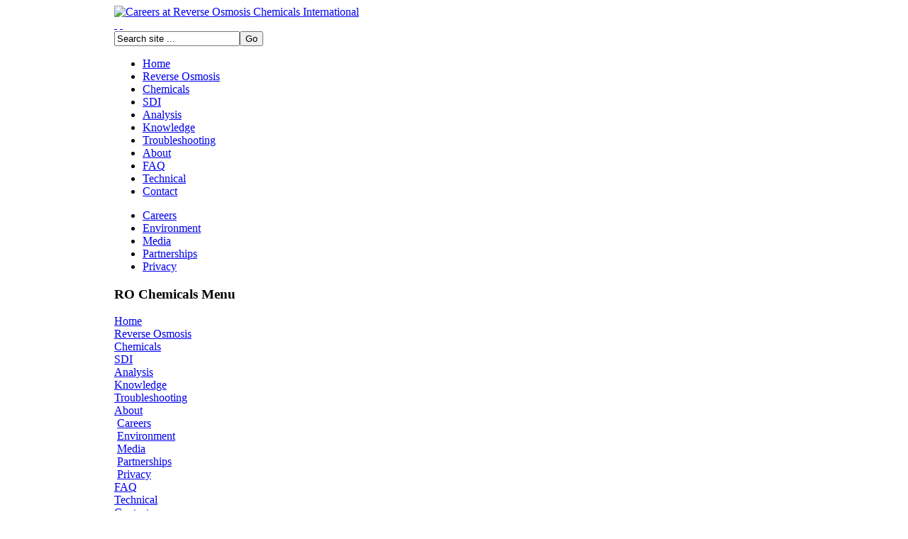

--- FILE ---
content_type: text/html; charset=utf-8
request_url: http://reverseosmosischemicals.com/about-reverse-osmosis-chemicals/careers?fontstyle=f-smaller
body_size: 15760
content:
<!DOCTYPE html PUBLIC "-//W3C//DTD XHTML 1.0 Transitional//EN" "http://www.w3.org/TR/xhtml1/DTD/xhtml1-transitional.dtd">
<html xmlns="http://www.w3.org/1999/xhtml" xml:lang="en-gb" lang="en-gb" >
	<head>
		  <base href="http://reverseosmosischemicals.com/about-reverse-osmosis-chemicals/careers" />
  <meta http-equiv="content-type" content="text/html; charset=utf-8" />
  <meta name="robots" content="all" />
  <meta name="keywords" content="careers, reverse osmosis chemicals international, ro chemicals" />
  <meta name="title" content="Careers at Reverse Osmosis Chemicals International" />
  <meta name="author" content="Reverse Osmosis Chemicals International" />
  <meta name="description" content="Careers. Reverse Osmosis Chemicals International recognise that the passion of its people is its greatest strength and we are always looking for gifted, motivated individuals with the energy, creativity " />
  <meta name="generator" content="Joomla! 1.5 - Open Source Content Management" />
  <title>Careers at Reverse Osmosis Chemicals International</title>
  <link href="/favicon.ico" rel="shortcut icon" type="image/x-icon" />
  <script type="text/javascript" src="/media/system/js/mootools.js"></script>
  <script type="text/javascript" src="/media/system/js/caption.js"></script>
  <script type="text/javascript" src="/modules/mod_rokslideshow/tmpl/slideshow.js"></script>

		
<link rel="shortcut icon" href="/images/favicon.ico" />
<link href="/templates/rt_versatility4_j15/css/template_css.css" rel="stylesheet" type="text/css" />
<link href="/templates/rt_versatility4_j15/css/menustyle3.css" rel="stylesheet" type="text/css" />
<link href="/templates/rt_versatility4_j15/css/style3.css" rel="stylesheet" type="text/css" />
<link href="/templates/rt_versatility4_j15/css/typography.css" rel="stylesheet" type="text/css" />
<link href="/templates/system/css/system.css" rel="stylesheet" type="text/css" />
<link href="/templates/system/css/general.css" rel="stylesheet" type="text/css" />
<link href="/templates/rt_versatility4_j15/css/rokslidestrip.css" rel="stylesheet" type="text/css" />
<style type="text/css">
	div.wrapper { margin: 0 auto; width: 958px;padding:0;}
	#leftcol { width:0px;padding:0;}
	#rightcol { width:220px;padding:0;}
	#maincol { margin-left:0px;margin-right:220px;padding:0;}
	#mainblock {margin-left:0px;margin-right:0px;padding:0;}
	#leftbanner { width:0px;padding:0;}
	#rightbanner { width:0px;padding:0;}
	#moduleslider-size { height:220px;}
	#inset-block-left { width:0px;padding:0;}
	#inset-block-right { width:0px;padding:0;}
	#maincontent-block { margin-right:0px;margin-left:0px;padding:0;}
</style>	
<script type="text/javascript" src="/templates/rt_versatility4_j15/js/roksameheight.js"></script>   
<script type="text/javascript" src="/templates/rt_versatility4_j15/js/rokslidestrip.js"></script>
<script type="text/javascript" src="/templates/rt_versatility4_j15/js/rokfonts.js"></script>
<script type="text/javascript">
	window.addEvent('domready', function() {
		var modules = ['module','moduletable', 'module-menu', 'module-hilite1', 'moduletable-hilite1', 'module-hilite2', 'moduletable-hilite2', 'module-hilite3', 'moduletable-hilite3', 'module-hilite4', 'moduletable-hilite4', 'module-hilite5', 'moduletable-hilite5', 'module-hilite6', 'moduletable-hilite6', 'module-hilite7', 'moduletable-hilite7', 'module-hilite8', 'moduletable-hilite8', 'module-hilite9', 'moduletable-hilite9', 'module-clean', 'moduletable-clean', 'submenu-block', 'moduletable_menu'];
		var header = "h3";
		RokBuildSpans(modules, header);
	});
</script>
	<script type="text/javascript" src="/plugins/system/rokbox/rokbox.js"></script>
<link href="/plugins/system/rokbox/themes/light/rokbox-style.css" rel="stylesheet" type="text/css" />
<script type="text/javascript" src="/plugins/system/rokbox/themes/light/rokbox-config.js"></script>
</head>
	<body id="ff-default" class="f-small style3 menustyle3 icon1 iehandle">
				<!-- Begin Header -->
				<div id="header-bar">
						<div class="wrapper">
												<a href="/" class="nounder"><img src="/templates/rt_versatility4_j15/images/blank.gif" border="0" alt="Careers at Reverse Osmosis Chemicals International"  id="logo" /></a>
								<div id="headerblock-right"><div class="padding">
										<div id="accessibility"><div id="buttons">
						<a href="http://reverseosmosischemicals.com/about-reverse-osmosis-chemicals/careers?fontstyle=f-larger" title="Increase size" class="large"><span class="button">&nbsp;</span></a>
						<a href="http://reverseosmosischemicals.com/about-reverse-osmosis-chemicals/careers?fontstyle=f-smaller" title="Decrease size" class="small"><span class="button">&nbsp;</span></a>
					</div></div>
																				<div id="searchmod">
								<div class="moduletable">
					<form action="index.php" method="post">
	<div class="search">
		<input name="searchword" id="mod_search_searchword" maxlength="20" alt="Go" class="inputbox" type="text" size="20" value="Search site ..."  onblur="if(this.value=='') this.value='Search site ...';" onfocus="if(this.value=='Search site ...') this.value='';" /><input type="submit" value="Go" class="button" onclick="this.form.searchword.focus();"/>	</div>
	<input type="hidden" name="task"   value="search" />
	<input type="hidden" name="option" value="com_search" />
	<input type="hidden" name="Itemid" value="137" />
</form>		</div>
	
					</div>
										<div class="clr"></div>
				</div></div>
						</div>
					</div>
						<div id="submenu-container">
						<div id="horiz-menu" class="splitmenu">
						<div class="wrapper">
										<ul class="menutop"><li class="item1"><a href="http://reverseosmosischemicals.com/"><span>Home</span></a></li><li class="item126"><a href="/reverse-osmosis-ro-membranes"><span>Reverse Osmosis</span></a></li><li class="parent  item152"><a href="/reverse-osmosis-chemicals" class="topdaddy"><span>Chemicals</span></a></li><li class="parent  item262"><a href="/silt-density-index-testing" class="topdaddy"><span>SDI</span></a></li><li class="parent  item153"><a href="/reverse-osmosis-testing-analysis-services" class="topdaddy"><span>Analysis</span></a></li><li class="parent  item144"><a href="/reverse-osmosis-guides" class="topdaddy"><span>Knowledge</span></a></li><li class="parent  item176"><a href="/troubleshooting" class="topdaddy"><span>Troubleshooting</span></a></li><li class="parent  active item133"><a href="/about-reverse-osmosis-chemicals" class="topdaddy"><span>About</span></a></li><li class="item143"><a href="/faq"><span>FAQ</span></a></li><li class="item141"><a href="/technical-support-reverse-osmosis-chemicals"><span>Technical</span></a></li><li class="item125"><a href="/contact-reverse-osmosis-chemicals"><span>Contact</span></a></li></ul>									</div>
					</div>
						<div id="sub-menu">
					<div class="wrapper">
					<ul class="menusub"><li id="current" class="active item137"><a href="/about-reverse-osmosis-chemicals/careers"><span>Careers</span></a></li><li class="item138"><a href="/about-reverse-osmosis-chemicals/environmental-policy"><span>Environment</span></a></li><li class="item139"><a href="/about-reverse-osmosis-chemicals/media"><span>Media</span></a></li><li class="item140"><a href="/about-reverse-osmosis-chemicals/partnerships"><span>Partnerships</span></a></li><li class="item134"><a href="/about-reverse-osmosis-chemicals/privacy"><span>Privacy</span></a></li></ul>				</div>
				</div>
						</div>
								<div class="div-spacer"></div>
				<!-- End Header -->
		<div class="wrapper">
						<!-- Begin Main Page -->
			<div id="mainblock">
								<div id="main-body">
					<!-- Begin Right Column -->
										<div id="rightcol">
						<div class="main-height">
																							<div class="moduletable-hilite7">
					<h3>RO Chemicals Menu</h3>
					
<table width="100%" border="0" cellpadding="0" cellspacing="0">
<tr ><td><a href="/home" class="mainlevel" >Home</a></td></tr>
<tr ><td><a href="/reverse-osmosis-ro-membranes" class="mainlevel" >Reverse Osmosis</a></td></tr>
<tr ><td><a href="/reverse-osmosis-chemicals" class="mainlevel" >Chemicals</a></td></tr>
<tr ><td><a href="/silt-density-index-testing" class="mainlevel" >SDI</a></td></tr>
<tr ><td><a href="/reverse-osmosis-testing-analysis-services" class="mainlevel" >Analysis</a></td></tr>
<tr ><td><a href="/reverse-osmosis-guides" class="mainlevel" >Knowledge</a></td></tr>
<tr ><td><a href="/troubleshooting" class="mainlevel" >Troubleshooting</a></td></tr>
<tr ><td><a href="/about-reverse-osmosis-chemicals" class="mainlevel" >About</a>

<div style="padding-left: 4px"><img src="/templates/rt_versatility4_j15/images/indent1.png" alt="" /><a href="/about-reverse-osmosis-chemicals/careers" class="sublevel" id="active_menu">Careers</a></div>
<div style="padding-left: 4px"><img src="/templates/rt_versatility4_j15/images/indent1.png" alt="" /><a href="/about-reverse-osmosis-chemicals/environmental-policy" class="sublevel" >Environment</a></div>
<div style="padding-left: 4px"><img src="/templates/rt_versatility4_j15/images/indent1.png" alt="" /><a href="/about-reverse-osmosis-chemicals/media" class="sublevel" >Media</a></div>
<div style="padding-left: 4px"><img src="/templates/rt_versatility4_j15/images/indent1.png" alt="" /><a href="/about-reverse-osmosis-chemicals/partnerships" class="sublevel" >Partnerships</a></div>
<div style="padding-left: 4px"><img src="/templates/rt_versatility4_j15/images/indent1.png" alt="" /><a href="/about-reverse-osmosis-chemicals/privacy" class="sublevel" >Privacy</a></div>
</td></tr>
<tr ><td><a href="/faq" class="mainlevel" >FAQ</a></td></tr>
<tr ><td><a href="/technical-support-reverse-osmosis-chemicals" class="mainlevel" >Technical</a></td></tr>
<tr ><td><a href="/contact-reverse-osmosis-chemicals" class="mainlevel" >Contact</a></td></tr>
</table>		</div>
			<div class="moduletable-hilite2">
					<p>Reverse Osmosis&nbsp;Chemicals<br />Unit B Badex Building<br />Westbrook Park<br />Old Trafford<br />Manchester M17 1AY<br />United Kingdom<br /><br />t: +44 (0) 330 223 31 31</p>		</div>
	
						</div>
					</div>
										<!-- End Right Column -->
					<!-- Begin Left Column -->
										<!-- End Left Column -->
					<!-- Begin Main Column -->
					<div id="maincol">
						<div class="main-height">
																					<div class="showcase-module2">
										<div class="moduletable-flush">
						<div id="slidewrap">
		<div id="slideshow"></div>
		<div id="loadingDiv"></div>
	</div>
	<script type="text/javascript">
		window.RokSlideshowPath = '';
		window.addEvent('load', function(){
				var imgs = [];

									imgs.push({
						file: 'ro-chemicals-blue-bottles.jpg',
												title: '',
						desc: '',
						url: ''
											});
									imgs.push({
						file: 'water-draining-to-sink.jpg',
												title: '',
						desc: '',
						url: ''
											});
									imgs.push({
						file: 'shower-head.jpg',
												title: '',
						desc: '',
						url: ''
											});
								
				var myshow = new Slideshow('slideshow', { 
					type: 'fade',
					showTitleCaption: 0,
					captionHeight: 45,
					width: 735, 
					height: 180, 
					pan: 0,
					zoom: 5,
					loadingDiv: 1,
					resize: true,
					duration: [3000, 10000],
					transition: Fx.Transitions.Expo.easeOut,
					images: imgs, 
					path: '/images/stories/corporate/'
				});
				
				myshow.caps.h2.setStyles({
					color: '#fff',
					fontSize: '13px'
				});
				myshow.caps.p.setStyles({
					color: '#ccc',
					fontSize: '11px'
				});
			});
			</script>
		</div>
	
							</div>
																																				<div class="maincontent-surround"><div class="padding">
																								<div id="maincontent-block">
									
									<table class="contentpaneopen">
<tr>
		<td class="contentheading" width="100%">
					Careers at Reverse Osmosis Chemicals International			</td>
				
				<td align="right" width="100%" class="buttonheading">
		<a href="/about-reverse-osmosis-chemicals/careers?tmpl=component&amp;print=1&amp;page=" title="Print" onclick="window.open(this.href,'win2','status=no,toolbar=no,scrollbars=yes,titlebar=no,menubar=no,resizable=yes,width=640,height=480,directories=no,location=no'); return false;" rel="nofollow"><img src="/templates/rt_versatility4_j15/images/printButton.png" alt="Print"  /></a>		</td>
		
				<td align="right" width="100%" class="buttonheading">
		<a href="/component/mailto/?tmpl=component&amp;link=24f30e2226a2707afd08d0fbbca8cda78b939980" title="E-mail" onclick="window.open(this.href,'win2','width=400,height=350,menubar=yes,resizable=yes'); return false;"><img src="/templates/rt_versatility4_j15/images/emailButton.png" alt="E-mail"  /></a>		</td>
					</tr>
</table>

<table class="contentpaneopen">



<tr>
<td valign="top">
<p>Reverse Osmosis Chemicals International&nbsp;are&nbsp;reverse osmosis technology specialists leading the development of innovative, high performance&nbsp;chemical products, monitoring equipment&nbsp;and service solutions for the management of reverse osmosis plant installations and equipment.</p>
<p>At Reverse Osmosis Chemicals International we recognise that the passion of our people is our greatest strength and we are always looking for gifted, motivated individuals with the energy, creativity and commitment required to fulfill ambitious goals.</p>
<p>If you are considering your future and are looking for somewhere to make a real difference, please send your details to our careers centre:</p>
<p style="padding-left: 60px;">Reverse Osmosis Chemicals International<br />Careers Centre<br />Statham House<br />Old Trafford<br />Manchester M32 0FP<br />United Kingdom</p>
<p style="padding-left: 60px;">&nbsp;</p>
<p style="padding-left: 60px;">&nbsp;</p></td>
</tr>

</table>
<span class="article_separator">&nbsp;</span>

								</div>
							</div></div>
																											</div>
					</div>
					<!-- End Main Column -->
					<div class="clr"></div>
				</div>
		<!-- End Main Page -->
								</div>
				</div>
		<!-- Begin Bottom Section -->
								<div id="bottom">
						<div class="wrapper">
							<div id="bottommodules" class="spacer">
																								</div>
								<div class="footer-module">
							<div class="moduletable-bottom">
					<p><span style="font-size: 8pt;"><a href="/index.php" title="home">home</a> | <a href="/reverse-osmosis-ro-membranes">reverse osmosis</a>&nbsp;|&nbsp;<a href="/reverse-osmosis-chemicals">RO chemicals</a>&nbsp;| <a href="/silt-density-index-testing">silt density index</a>&nbsp;| <a href="/reverse-osmosis-testing-analysis-services">analysis</a> |&nbsp;<a href="/reverse-osmosis-guides">knowledge</a> | <a href="/troubleshooting">troubleshooting</a> | <a href="/about-reverse-osmosis-chemicals">about</a>&nbsp;|&nbsp;<a href="/faq">faq</a> |&nbsp;<a href="/technical-support-reverse-osmosis-chemicals">technical</a>&nbsp;|&nbsp;<a href="/contact-reverse-osmosis-chemicals">contact</a> |&nbsp;<a href="/reverse-osmosis-guides/reverse-osmosis-glossary-terms">glossary</a> | <a href="/about-reverse-osmosis-chemicals/careers">careers</a> |&nbsp;<a href="/about-reverse-osmosis-chemicals/partnerships">partnerships</a> | <a href="/about-reverse-osmosis-chemicals/privacy" title="privacy">privacy</a> | <a href="/disclaimer" title="disclaimer">disclaimer</a> | <a href="/component/xmap/?sitemap=1">sitemap</a></span></p>
<p><span style="color: #000000;"><span style="font-size: 8pt;">©2018 Reverse Osmosis&nbsp;Chemicals International. All rights reserved</span></span></p>		</div>
	
				</div>
																		</div>
					</div>
						<!-- End Bottom Section -->
	</body>
</html>